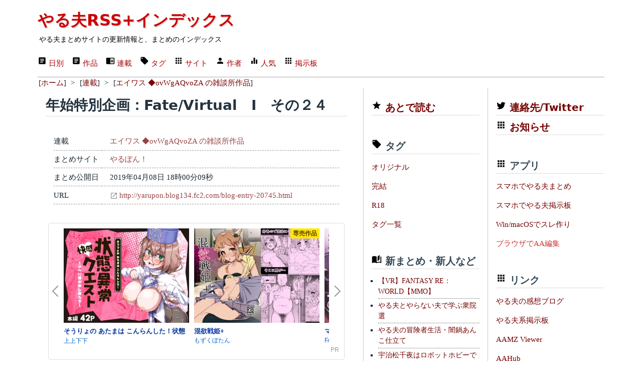

--- FILE ---
content_type: text/html; charset=utf-8
request_url: https://rss.r401.net/yaruo/archives/531109
body_size: 28688
content:
<!DOCTYPE html>
<html lang="ja" data-theme="light">
  <head>
    <meta charset="utf-8">
    <title>年始特別企画：Fate/Virtual　I　その２４ | やる夫RSS+インデックス</title>
    <meta name="viewport" content="width=device-width,initial-scale=1">
    <meta name="format-detection" content="telephone=no">
    
    <link rel="stylesheet" href="/yaruo/assets/application-6ab6b0b8e4ded673899d8d5a30f08282dc31b3900a5889fac015e108ddffd5c3.css" data-turbo-track="reload" />
    <script type="importmap" data-turbo-track="reload">{
  "imports": {
    "application": "/yaruo/assets/application-d6fc2efb17d38ec5d072b865968a4b48cef4bc0fd7c4df74ba09d39ecfbc6e38.js",
    "@hotwired/turbo-rails": "/yaruo/assets/turbo.min-3e48f1801baf343469811ff2c47889596fb8b7eb6d8fa63c4d81d0b94dc8c16d.js",
    "@hotwired/stimulus": "/yaruo/assets/stimulus.min-dd364f16ec9504dfb72672295637a1c8838773b01c0b441bd41008124c407894.js",
    "@hotwired/stimulus-loading": "/yaruo/assets/stimulus-loading-3576ce92b149ad5d6959438c6f291e2426c86df3b874c525b30faad51b0d96b3.js",
    "controllers/application": "/yaruo/assets/controllers/application-368d98631bccbf2349e0d4f8269afb3fe9625118341966de054759d96ea86c7e.js",
    "controllers": "/yaruo/assets/controllers/index-5262abe43b242a8364f1ab44f79e5dd126fdbda5122b850c2d8f6105b1ce2826.js",
    "controllers/rid_controller": "/yaruo/assets/controllers/rid_controller-60f8027e71de9c407fbceab3b0aaf164b363936493558342958d9604abb1d126.js"
  }
}</script>
<link rel="modulepreload" href="/yaruo/assets/application-d6fc2efb17d38ec5d072b865968a4b48cef4bc0fd7c4df74ba09d39ecfbc6e38.js">
<link rel="modulepreload" href="/yaruo/assets/turbo.min-3e48f1801baf343469811ff2c47889596fb8b7eb6d8fa63c4d81d0b94dc8c16d.js">
<link rel="modulepreload" href="/yaruo/assets/stimulus.min-dd364f16ec9504dfb72672295637a1c8838773b01c0b441bd41008124c407894.js">
<link rel="modulepreload" href="/yaruo/assets/stimulus-loading-3576ce92b149ad5d6959438c6f291e2426c86df3b874c525b30faad51b0d96b3.js">
<link rel="modulepreload" href="/yaruo/assets/controllers/application-368d98631bccbf2349e0d4f8269afb3fe9625118341966de054759d96ea86c7e.js">
<link rel="modulepreload" href="/yaruo/assets/controllers/index-5262abe43b242a8364f1ab44f79e5dd126fdbda5122b850c2d8f6105b1ce2826.js">
<link rel="modulepreload" href="/yaruo/assets/controllers/rid_controller-60f8027e71de9c407fbceab3b0aaf164b363936493558342958d9604abb1d126.js">
<script type="module">import "application"</script>
    <link rel="shortcut icon" href="/favicon.ico"/>
    <link rel="icon" type="image/png" href="/yaruo/favicon-192x192.png" sizes="192x192"/>
    <link rel="apple-touch-icon" sizes="144x144" href="/yaruo/apple-touch-icon-144x144.png"/>
    <link rel="shortcut icon" href="/favicon.ico"/>
    <link rel="alternate" type="application/rss+xml" href="/yaruo/contents/yaruo.xml" title="やる夫RSS+インデックス" />
    <link rel="canonical" href="https://rss.r401.net//yaruo/categories/11821" />
    
    
    <meta name="description" content="やる夫まとめの更新情報、サイト・作品・作者別の索引。やる夫関連アプリの開発と公開をしています。" />
    <meta name="twitter:card" content="summary" />
    <meta name="twitter:site" content="@rss_r401_net" />
    <meta property="og:url" content="https://rss.r401.net/yaruo/archives/531109" />
    <meta property="og:title" content="エイワス ◆ovWgAQvoZA の雑談所作品 年始特別企画：Fate/Virtual　I　その２４" />
    <meta property="og:description" content="やる夫まとめの更新情報、サイト・作品・作者別の索引。やる夫関連アプリの開発と公開をしています。" />
    <meta property="og:image" content="https://rss.r401.net/yaruo/favicon-192x192.png" />

<script async src="https://www.googletagmanager.com/gtag/js?id=G-S629EM9FHQ"></script>
<script>
  window.dataLayer = window.dataLayer || [];
  function gtag(){dataLayer.push(arguments);}
  gtag('js', new Date());
  gtag('config', 'G-S629EM9FHQ');
</script>
  </head>

<body>
<div class="container">
  <!-- header -->
  <header>
  <h1><a href="/yaruo/">やる夫RSS+インデックス</a></h1>
  <div><small>やる夫まとめサイトの更新情報と、まとめのインデックス</small></div>
  <nav>
    <ul>
      <li><a href="/yaruo/"><span class="material-design-icon text-box-icon" role="img">
<svg 
 width="18"
 height="18"
 viewBox="0 0 24 24">
<path d="M14,17H7V15H14M17,13H7V11H17M17,9H7V7H17M19,3H5C3.89,3 3,3.89 3,5V19A2,2 0 0,0 5,21H19A2,2 0 0,0 21,19V5C21,3.89 20.1,3 19,3Z">
</path>
</svg>
</span>
日別</a></li>
      <li><a href="/yaruo/archives"><span class="material-design-icon text-box-icon" role="img">
<svg 
 width="18"
 height="18"
 viewBox="0 0 24 24">
<path d="M14,17H7V15H14M17,13H7V11H17M17,9H7V7H17M19,3H5C3.89,3 3,3.89 3,5V19A2,2 0 0,0 5,21H19A2,2 0 0,0 21,19V5C21,3.89 20.1,3 19,3Z">
</path>
</svg>
</span>
作品</a></li>
      <li><a href="/yaruo/categories"><span class="material-design-icon book-open-icon" role="img">
<svg class="material-design-icon__svg" width="18" height="18" viewBox="0 0 24 24">
<path d="M13,12H20V13.5H13M13,9.5H20V11H13M13,14.5H20V16H13M21,4H3A2,2 0 0,0 1,6V19A2,2 0 0,0 3,21H 21A2,2 0 0,0 23,19V6A2,2 0 0,0 21,4M21,19H12V6H21">
</path>
</svg>
</span>
連載</a></li>
      <li><a href="/yaruo/tags"><span class="material-design-icon tag-icon" role="img">
<svg class="material-design-icon__svg"
 width="18"
 height="18"
 viewBox="0 0 24 24">
<path d="M5.5,7A1.5,1.5 0 0,1 4,5.5A1.5,1.5 0 0,1 5.5,4A1.5,1.5 0 0,1 7,5.5A1.5,1.5 0 0,1 5.5,7M21.41,11.58L12.41,2.58C12.05,2.22 11.55,2 11,2H4C2.89,2 2,2.89 2,4V11C2,11.55 2.22,12.05 2.59,12.41L11.58,21.41C11.95,21.77 12.45,22 13,22C13.55,22 14.05,21.77 14.41,21.41L21.41,14.41C21.78,14.05 22,13.55 22,13C22,12.44 21.77,11.94 21.41,11.58Z">
</path>
</svg>
</span>
タグ</a></li>
      <li><a href="/yaruo/sites"><span class="material-design-icon apps-icon" role="img">
<svg class="material-design-icon__svg" width="18" height="18" viewBox="0 0 24 24">
<path d="M16,20H20V16H16M16,14H20V10H16M10,8H14V4H10M16,8H20V4H16M10,14H14V10H10M4,14H8V10H4M4,20H8V16H4M10,20H14V16H10M4,8H8V4H4V8Z">
</path>
</svg>
</span>
サイト</a></li>
      <li><a href="/yaruo/authors"><span class="material-design-icon account-icon" role="img">
<svg class="material-design-icon__svg" width="18" height="18" viewBox="0 0 24 24">
      <path d="M12,4A4,4 0 0,1 16,8A4,4 0 0,1 12,12A4,4 0 0,1 8,8A4,4 0 0,1 12,4M12,14C16.42,14 20,15.79 20,18V20H4V18C4,15.79 7.58,14 12,14Z">
</path>
</svg>
</span>
作者</a></li>
      <li><a href="/yaruo/rank"><span class="material-design-icon equalizer-icon" role="img">
<svg class="material-design-icon__svg" width="18" height="18" viewBox="0 0 24 24">
      <path d="M10,20H14V4H10V20M4,20H8V12H4V20M16,9V20H20V9H16Z">
</path>
</svg>
</span>
人気</a></li>
      <li><a href="/ylog"><span class="material-design-icon apps-icon" role="img">
<svg class="material-design-icon__svg" width="18" height="18" viewBox="0 0 24 24">
<path d="M16,20H20V16H16M16,14H20V10H16M10,8H14V4H10M16,8H20V4H16M10,14H14V10H10M4,14H8V10H4M4,20H8V16H4M10,20H14V16H10M4,8H8V4H4V8Z">
</path>
</svg>
</span>
掲示板</a></li>
    </ul>
    <form>
    </form>
  </nav>

</header>


  <nav class="bl"><ul itemscope itemtype="https://schema.org/BreadcrumbList">
<li itemprop="itemListElement" itemscope itemtype="https://schema.org/ListItem">
[<a href="/yaruo/" itemprop="item"><span itemprop="name">ホーム</span></a>]
<meta itemprop="position" content="1" />
</li>
&gt;
<li itemprop="itemListElement" itemscope itemtype="https://schema.org/ListItem">
[<a href="/yaruo/categories" itemprop="item"><span itemprop="name">連載</span></a>]
<meta itemprop="position" content="2" /></li>
&gt;
<li itemprop="itemListElement" itemscope itemtype="https://schema.org/ListItem">
[<a href="/yaruo/categories/11821" itemprop="item"><span itemprop="name">エイワス ◆ovWgAQvoZA の雑談所作品</span></a>]
<meta itemprop="position" content="3" /></li>
</ul></nav>

  <!-- main -->
  <div class="grid main-grid">
  <main id="app">
    <section>
    <div>
  <h2 class="item-list-h2">年始特別企画：Fate/Virtual　I　その２４</h2>

  <dl>
  <dt>連載</dt>
  <dd><a href="/yaruo/categories/11821">エイワス ◆ovWgAQvoZA の雑談所作品</a></dd>
  <dt>まとめサイト</dt>
  <dd><a href="/yaruo/sites/10">やるぽん！</a></dd>
  <dt>まとめ公開日</dt>
  <dd>2019年04月08日 18時00分09秒</dd>
  <dt>URL</dt>
  <dd><a target="_blank" rel="nofollow" class="exlink" href="http://yarupon.blog134.fc2.com/blog-entry-20745.html">http://yarupon.blog134.fc2.com/blog-entry-20745.html</a></dd>
  </dl>

</div>

    </section>
    <div class="grid">
  <!-- -->
  <iframe style="width: 100%; height: 320px;" src="/yaruo/ads_bottom.html" scrolling="no" frameborder="0" title="ads1"></iframe>
  <!-- -->
</div>

  </main>

  <!-- center -->
  <aside id="center_menu">

<div class="menu">
  <h4 class="menu_margin"><span class="material-design-icon star-icon" role="img">
<svg class="material-design-icon__svg" width="20" height="20" viewBox="0 0 24 24">
<path d="M12,17.27L18.18,21L16.54,13.97L22,9.24L14.81,8.62L12,2L9.19,8.62L2,9.24L7.45,13.97L5.82,21L12,17.27Z">
</path>
</svg>
</span>
<a href="/yaruo/read_it_later">あとで読む</a></h4>
</div>

<div class="menu">
  <h4 class="menu_margin"><span class="material-design-icon tag-icon" role="img">
<svg class="material-design-icon__svg" width="20" height="20" viewBox="0 0 24 24">
<path d="M5.5,7A1.5,1.5 0 0,1 4,5.5A1.5,1.5 0 0,1 5.5,4A1.5,1.5 0 0,1 7,5.5A1.5,1.5 0 0,1 5.5,7M21.41,11.58L12.41,2.58C12.05,2.22 11.55,2 11,2H4C2.89,2 2,2.89 2,4V11C2,11.55 2.22,12.05 2.59,12.41L11.58,21.41C11.95,21.77 12.45,22 13,22C13.55,22 14.05,21.77 14.41,21.41L21.41,14.41C21.78,14.05 22,13.55 22,13C22,12.44 21.77,11.94 21.41,11.58Z">
</path>
</svg>
</span>
 タグ</h4>
  <nav>
  <ul>
    <li><a href="/yaruo/tags/6">オリジナル</a></li>
    <li><a href="/yaruo/tags/24">完結</a></li>
    <li><a href="/yaruo/tags/26">R18</a></li>
    <li><a href="/yaruo/tags">タグ一覧</a></li>
  </ul>
  </nav>
</div>

<div class="menu">
  <h4 class="menu_margin"><span class="material-design-icon book-open-page-variant-icon" role="img">
<svg class="material-design-icon__svg" width="20" height="20" viewBox="0 0 24 24">
      <path d="M19 2L14 6.5V17.5L19 13V2M6.5 5C4.55 5 2.45 5.4 1 6.5V21.16C1 21.41 1.25 21.66 1.5 21.66C1.6 21.66 1.65 21.59 1.75 21.59C3.1 20.94 5.05 20.5 6.5 20.5C8.45 20.5 10.55 20.9 12 22C13.35 21.15 15.8 20.5 17.5 20.5C19.15 20.5 20.85 20.81 22.25 21.56C22.35 21.61 22.4 21.59 22.5 21.59C22.75 21.59 23 21.34 23 21.09V6.5C22.4 6.05 21.75 5.75 21 5.5V19C19.9 18.65 18.7 18.5 17.5 18.5C15.8 18.5 13.35 19.15 12 20V6.5C10.55 5.4 8.45 5 6.5 5Z">
</path>
</svg>
</span>
 新まとめ・新人など</h4>
  <ul class="item-menu">
  <li><a href="/yaruo/categories/25209">【VR】FANTASY RE：WORLD【MMO】</a></li><li><a href="/yaruo/categories/25208">やる夫とやらない夫で学ぶ衆院選</a></li><li><a href="/yaruo/categories/25207">やる夫の冒険者生活・闇鍋あんこ仕立て</a></li><li><a href="/yaruo/categories/25206">宇治松千夜はロボットホビーで優勝を目指すようです。</a></li><li><a href="/yaruo/categories/25205">やる夫とやらない夫で学ぶ参院選・衆院選</a></li><li><a href="/yaruo/categories/25204">骸骨のＡＡお試し場</a></li><li><a href="/yaruo/categories/25203">やる夫とやらない夫で学ぶ衆院選</a></li><li><a href="/yaruo/categories/25202">老人は宇宙世紀(？)を振り返るようです【機動戦士ガンダム】</a></li><li><a href="/yaruo/categories/25201">【新訳天庵記】やる☆おだ</a></li><li><a href="/yaruo/categories/25200">東方キャラで逃走中</a></li><li><a href="/yaruo/categories/25198">やる夫達は終わりかけの世界で生きているようです</a></li><li><a href="/yaruo/categories/25197">日本株式会社</a></li><li><a href="/yaruo/categories/25193">やる夫達は終わりかけの世界で生きているようです</a></li><li><a href="/yaruo/categories/25192">【安価・あんこ】ワールド・イン・メモリー　～世界が手を取り合うためのRPG～</a></li><li><a href="/yaruo/categories/25191">ドラクエ３遊び始めたので、ドラクエ３世界にやる夫君を投げつけた短編</a></li><li><a href="/yaruo/categories/25189">【安価・あんこ】Wガレスちゃんの聖杯戦争【R-18（G）】</a></li><li><a href="/yaruo/categories/25188">オスに都合が良すぎるエロダンジョン -TS相棒と無知ムチ性騎士様を添えて-</a></li><li><a href="/yaruo/categories/25187">【R-18】オスに都合が良すぎるダンジョン　～TS相棒と無知な性騎士様を添えて～【あんこ・安価】</a></li><li><a href="/yaruo/categories/25186">空軍将軍ヤラナイオ</a></li><li><a href="/yaruo/categories/25185">ファック・ザ・パコリング</a></li><li><a href="/yaruo/categories/25183">【R18・R18G】ベルベットは復讐の旅に出るようです【あんこ・安価】</a></li><li><a href="/yaruo/categories/25182">やる夫はＶＲゲーレベルカンスト暗殺者のステで異世界入りするようです</a></li><li><a href="/yaruo/categories/25181">嵐とサメがゆくアース199999</a></li><li><a href="/yaruo/categories/25180">やる夫は救世主の後継者のようです</a></li><li><a href="/yaruo/categories/25179">AIでも一応やる夫スレを作ることができるようです</a></li>

  </ul>
  <a href="/yaruo/rank#pickup">もっと見る</a>
</div>

<div class="menu">
  <h4 class="menu_margin"><span class="material-design-icon equalizer-icon" role="img">
<svg class="material-design-icon__svg" width="20" height="20" viewBox="0 0 24 24">
      <path d="M10,20H14V4H10V20M4,20H8V12H4V20M16,9V20H20V9H16Z">
</path>
</svg>
</span>
 アクセス多い連載</h4>
  <ul class="item-menu">
  <li><a href="/yaruo/categories/24123">やる夫は崩壊世界で生き残りたいようです</a></li>
<li><a href="/yaruo/categories/21039">GMはデスゲームを攻略してもらいたい―被害者たちの頭脳戦―</a></li>
<li><a href="/yaruo/categories/17206">やる夫は奇妙なゾンビ世界で人類復興を目指すようです</a></li>
<li><a href="/yaruo/categories/18514">【R-18・ランスワールド】やる夫はＪＡＰＡＮを統一するようです【あんこ・安価】</a></li>
<li><a href="/yaruo/categories/18690">やる夫のでっていうストランディング</a></li>
<li><a href="/yaruo/categories/23826">やる夫は供給源になるようです</a></li>
<li><a href="/yaruo/categories/21352">たまにはペアの能力が逆でもいいじゃない</a></li>
<li><a href="/yaruo/categories/13526">【R-18】カタスとろふ</a></li>
<li><a href="/yaruo/categories/21371">やる夫は私立メガテン学園を生きて卒業したいようです</a></li>
<li><a href="/yaruo/categories/21753">やる夫は供給源になるようです</a></li>
<li><a href="/yaruo/categories/20395">やる夫は地獄から脱出したいそうです</a></li>
<li><a href="/yaruo/categories/19626">真・女神転生 東京大震災</a></li>
<li><a href="/yaruo/categories/3919">この世界には、なにかが足りないようです</a></li>
<li><a href="/yaruo/categories/21763">【あんこ】ギアス転生</a></li>
<li><a href="/yaruo/categories/19714">【FGO】セカンドサーヴァント・モルガンと往く人理修復</a></li>
<li><a href="/yaruo/categories/21977">3年E組、やる夫先生</a></li>
<li><a href="/yaruo/categories/24734">やる夫は東京で生きてるようです</a></li>
<li><a href="/yaruo/categories/22659">ルルーシュが赤穂浪士を裁くようです</a></li>
<li><a href="/yaruo/categories/22822">やる夫は神々の暇つぶしに巻き込まれたようです</a></li>
<li><a href="/yaruo/categories/24784">武芸の一門 葦名家は没落の一途をたどっていた</a></li>

  </ul>
  <a href="/yaruo/rank#category">もっと見る</a>
</div>

<div class="menu">
  <h4 class="menu_margin"><span class="material-design-icon equalizer-icon" role="img">
<svg class="material-design-icon__svg" width="20" height="20" viewBox="0 0 24 24">
      <path d="M10,20H14V4H10V20M4,20H8V12H4V20M16,9V20H20V9H16Z">
</path>
</svg>
</span>
 アクセス多い作者名連載・短編</h4>
  <ul class="item-menu">
  <li><a href="/yaruo/categories/22192">◆l872UrR6ywの雑談＆実験場</a></li>
<li><a href="/yaruo/categories/18482">あさねこ ◆tC1gMIWp2k氏作品</a></li>
<li><a href="/yaruo/categories/6216">雑談所 リョーマ ◆VJ7AYBjnhk</a></li>
<li><a href="/yaruo/categories/9057">禍津甘藍畑</a></li>
<li><a href="/yaruo/categories/23692">悪代官 ◆ZfO6WFoYyU氏の作品集</a></li>
<li><a href="/yaruo/categories/16581">読者専用チラシの裏　男友達二次</a></li>
<li><a href="/yaruo/categories/24527">ダーマ ◆RzjcLBlCBY氏の短編</a></li>
<li><a href="/yaruo/categories/17755">胃薬の調剤所</a></li>
<li><a href="/yaruo/categories/23020">元七英雄嫁 ◆VcggpY/XNkの雑談所</a></li>
<li><a href="/yaruo/categories/21604">うっかり侍 ◆VgdlYupz7Q氏の作品集</a></li>
<li><a href="/yaruo/categories/18543">ダーマ ◆RzjcLBlCBY 氏作品</a></li>
<li><a href="/yaruo/categories/24984">音速さんの短編</a></li>
<li><a href="/yaruo/categories/24066">【１８禁短編】２０２５年作品</a></li>
<li><a href="/yaruo/categories/21775">大首領◆8BbAD6KiAgと冒険者たちの休憩所</a></li>
<li><a href="/yaruo/categories/24890">観目氏の作品</a></li>
<li><a href="/yaruo/categories/18323">うっかり侍 ◆VgdlYupz7Q氏作品</a></li>
<li><a href="/yaruo/categories/22237">使レ無避妊具 短編</a></li>
<li><a href="/yaruo/categories/21943">メシテロ◆EV0X7vG/Ucのレシピ帳</a></li>
<li><a href="/yaruo/categories/24406">◆Qkwzpvw6/aZYのＴＳ系のあんこスレ</a></li>
<li><a href="/yaruo/categories/21727">混ぜ人のカオス栽培農場</a></li>

  </ul>
  <a href="/yaruo/rank#category25">もっと見る</a>
</div>

<div class="menu">
  <h4 class="menu_margin"><span class="material-design-icon equalizer-icon" role="img">
<svg class="material-design-icon__svg" width="20" height="20" viewBox="0 0 24 24">
      <path d="M10,20H14V4H10V20M4,20H8V12H4V20M16,9V20H20V9H16Z">
</path>
</svg>
</span>
 アクセス多い作者</h4>
  <ul class="item-menu">
  <li><a href="/yaruo/authors/9647">◆2sRGUbBO9j2n</a></li>
<li><a href="/yaruo/authors/6017">◆GESU1/dEaE</a></li>
<li><a href="/yaruo/authors/8482">あさねこ ◆tC1gMIWp2kC</a></li>
<li><a href="/yaruo/authors/9479">◆N99UpbkNMc</a></li>
<li><a href="/yaruo/authors/9909">◆jrSCTgwVlSEh</a></li>
<li><a href="/yaruo/authors/9587">ゴジュラス ◆ZX2DX6eltM</a></li>
<li><a href="/yaruo/authors/7431">◆EV0X7vG/Uc★</a></li>
<li><a href="/yaruo/authors/0">(匿名/未設定など)</a></li>
<li><a href="/yaruo/authors/9673">胃薬 ◆036aFhDFNU</a></li>
<li><a href="/yaruo/authors/10803">◆1v1ZPWQmKI</a></li>
<li><a href="/yaruo/authors/8461">無触蹌踉童帝 ◆HyQRiOn/vs</a></li>
<li><a href="/yaruo/authors/6756">七色 ◆5yAzQ5rmCs</a></li>
<li><a href="/yaruo/authors/11054">◆4RALeHt2Lppf</a></li>
<li><a href="/yaruo/authors/10766">うっかり侍 ◆VgdlYupz7Q</a></li>
<li><a href="/yaruo/authors/8958">◆xqs6E2kxUA</a></li>
<li><a href="/yaruo/authors/9197">◆toJd5AYQtw</a></li>
<li><a href="/yaruo/authors/9896">◆l872UrR6yw</a></li>
<li><a href="/yaruo/authors/8159">◆Sk.zdxpEIE ★</a></li>
<li><a href="/yaruo/authors/11656">厄満 ◆z7/J4m7zvM</a></li>
<li><a href="/yaruo/authors/6468">ヘタレキャベツ ◆OQzTP0t0Po</a></li>

  </ul>
  <a href="/yaruo/rank#author">もっと見る</a>
</div>

<div class="menu">
  <h4 class="menu_margin"><span class="material-design-icon book-open-page-variant-icon" role="img">
<svg class="material-design-icon__svg" width="20" height="20" viewBox="0 0 24 24">
      <path d="M19 2L14 6.5V17.5L19 13V2M6.5 5C4.55 5 2.45 5.4 1 6.5V21.16C1 21.41 1.25 21.66 1.5 21.66C1.6 21.66 1.65 21.59 1.75 21.59C3.1 20.94 5.05 20.5 6.5 20.5C8.45 20.5 10.55 20.9 12 22C13.35 21.15 15.8 20.5 17.5 20.5C19.15 20.5 20.85 20.81 22.25 21.56C22.35 21.61 22.4 21.59 22.5 21.59C22.75 21.59 23 21.34 23 21.09V6.5C22.4 6.05 21.75 5.75 21 5.5V19C19.9 18.65 18.7 18.5 17.5 18.5C15.8 18.5 13.35 19.15 12 20V6.5C10.55 5.4 8.45 5 6.5 5Z">
</path>
</svg>
</span>
 YomuAA</h4>
  <ul class="item-menu">
  <li><a href="/yaruo/categories/23139">催眠エロ寸劇シリーズ</a></li><li><a href="/yaruo/categories/25204">骸骨のＡＡお試し場</a></li><li><a href="/yaruo/categories/24998">誇張しすぎた創作研究所</a></li><li><a href="/yaruo/categories/25178">【R-18】回復役が逃げたので仕方なく「オプション付き神官」を雇ったら、冒険が快適すぎる件ｗｗｗ</a></li><li><a href="/yaruo/categories/24018">英雄の守り人</a></li><li><a href="/yaruo/categories/23310">暑気中り、火遊び、秋の潮【三ノ輪銀R18】</a></li><li><a href="/yaruo/categories/25179">AIでも一応やる夫スレを作ることができるようです</a></li>

  </ul>
</div>

</aside>

  <!-- right -->
  <aside id="right_menu">


<div class="menu">
  <h4 class="menu_margin"><a href="https://twitter.com/yaruo_r401_net"><span class="material-design-icon twitter-icon" role="img">
<svg class="material-design-icon__svg" width="20" height="20" viewBox="0 0 24 24">
      <path d="M22.46,6C21.69,6.35 20.86,6.58 20,6.69C20.88,6.16 21.56,5.32 21.88,4.31C21.05,4.81 20.13,5.16 19.16,5.36C18.37,4.5 17.26,4 16,4C13.65,4 11.73,5.92 11.73,8.29C11.73,8.63 11.77,8.96 11.84,9.27C8.28,9.09 5.11,7.38 3,4.79C2.63,5.42 2.42,6.16 2.42,6.94C2.42,8.43 3.17,9.75 4.33,10.5C3.62,10.5 2.96,10.3 2.38,10C2.38,10 2.38,10 2.38,10.03C2.38,12.11 3.86,13.85 5.82,14.24C5.46,14.34 5.08,14.39 4.69,14.39C4.42,14.39 4.15,14.36 3.89,14.31C4.43,16 6,17.26 7.89,17.29C6.43,18.45 4.58,19.13 2.56,19.13C2.22,19.13 1.88,19.11 1.54,19.07C3.44,20.29 5.7,21 8.12,21C16,21 20.33,14.46 20.33,8.79C20.33,8.6 20.33,8.42 20.32,8.23C21.16,7.63 21.88,6.87 22.46,6Z">
</path>
</svg>
</span>
 連絡先/Twitter</a></h4>
  <h4 class="menu_margin"><span class="material-design-icon apps-icon" role="img">
<svg class="material-design-icon__svg" width="20" height="20" viewBox="0 0 24 24">
<path d="M16,20H20V16H16M16,14H20V10H16M10,8H14V4H10M16,8H20V4H16M10,14H14V10H10M4,14H8V10H4M4,20H8V16H4M10,20H14V16H10M4,8H8V4H4V8Z">
</path>
</svg>
</span>
 <a href="/yaruo/blogs">お知らせ</a></h4>
</div>

<div class="menu">
  <h4 class="menu_margin"><span class="material-design-icon apps-icon" role="img">
<svg class="material-design-icon__svg" width="20" height="20" viewBox="0 0 24 24">
<path d="M16,20H20V16H16M16,14H20V10H16M10,8H14V4H10M16,8H20V4H16M10,14H14V10H10M4,14H8V10H4M4,20H8V16H4M10,20H14V16H10M4,8H8V4H4V8Z">
</path>
</svg>
</span>
 アプリ</h4>
  <nav>
    <ul>
    <li><a href="/yaruo/apps#YaruoRSS">スマホでやる夫まとめ</a></li>
    <li><a href="/yaruo/apps#YaruoBBS">スマホでやる夫掲示板</a></li>
    <li><a href="/yaruo/apps#AA-Storyboard">Win/macOSでスレ作り</a></li>
    <li><a href="https://rss.r401.net/mltw/" style="color:#cc3333;">ブラウザでAA編集</a></li>
    </ul>
  </nav>
</div>

<div class="menu">
  <h4 class="menu_margin"><span class="material-design-icon apps-icon" role="img">
<svg class="material-design-icon__svg" width="20" height="20" viewBox="0 0 24 24">
<path d="M16,20H20V16H16M16,14H20V10H16M10,8H14V4H10M16,8H20V4H16M10,14H14V10H10M4,14H8V10H4M4,20H8V16H4M10,20H14V16H10M4,8H8V4H4V8Z">
</path>
</svg>
</span>
 リンク</h4>
  <nav>
    <ul>
    <li><a href="/yaruo/link_yaruo_blog">やる夫の感想ブログ</a></li>
    <li><a href="/yaruo/link_bbs">やる夫系掲示板</a></li>
    <li><a href="https://aa.yaruyomi.com/">AAMZ Viewer</a></li>
    <li><a href="https://aahub.org/">AAHub</a></li>
    <li><a href="http://aatool.blog.fc2.com/">ブログ型AAツール保管庫</a></li>
    <li><a href="/yaruo/tools/Edit3_015.zip">（´д｀）Edit(転載)</a></li>
    <li><a href="/yaruo/tools/orin536.zip">OrinrinEditor(転載)</a></li>
    </ul>
  </nav>
</div>

<div class="menu">
  <h4>そと</h4>
  <nav id="b_antenna">
  <div><a target="_blank" href="http://onecall2ch.com/archives/10990080.html"><img src="https://ss2ch.r401.net/rss.favicon.d/768773788.png" alt="favicon-768773788" width="16" height="16"> 【悲報】「少女漫画」←こいつが完全にオワコンになった理由ｗｗｗｗ</a></div>
<div><a target="_blank" href="https://anicobin.ldblog.jp/archives/62944141.html"><img src="https://ss2ch.r401.net/rss.favicon.d/973100827.png" alt="favicon-973100827" width="16" height="16"> 【カヤちゃんはコワくない】第2話 感想 助けてもらっても知らない人は知らない人！身を守る為の防犯ブザーｗ</a></div>
<div><a target="_blank" href="http://kanasoku.info/articles/33841485.html"><img src="https://ss2ch.r401.net/rss.favicon.d/867572539.png" alt="favicon-867572539" width="16" height="16"> 【悲報】弱者男性を蔑ろにした末路がコチラ…</a></div>
<div><a target="_blank" href="https://ponpokonwes.com/archives/96599453.html"><img src="https://ss2ch.r401.net/rss.favicon.d/945058907.png" alt="favicon-945058907" width="16" height="16"> 「Fate/strange Fake」3話感想 頗る面白くて最高！黒鍵を振るうメカニカル神父アニメ映えし過ぎる。代行者ハンザ・セルバンテス縦横無尽に死徒を追う！！(ストレンジフェイク実況まとめ)</a></div>
<div><a target="_blank" href="https://animanch.com/archives/21135320.html"><img src="https://ss2ch.r401.net/rss.favicon.d/973100830.png" alt="favicon-973100830" width="16" height="16"> 【コードギアス】シャルル「人は差別されるためにある。だからこそ人は争い、競い合い、そこに進歩が生まれる」</a></div>
<div><a target="_blank" href="https://nwknews.jp/archives/6228858.html"><img src="https://ss2ch.r401.net/rss.favicon.d/717179523.png" alt="favicon-717179523" width="16" height="16"> 【悲報】萩生田、自民党と統一教会の橋渡しをしていたと判明ｗｗｗｗｗ</a></div>
<div><a target="_blank" href="https://nwknews.jp/archives/6228851.html"><img src="https://ss2ch.r401.net/rss.favicon.d/717179523.png" alt="favicon-717179523" width="16" height="16"> 【悲報】沖縄、ワイが思ってたより闇深い県だった</a></div>
<div><a target="_blank" href="https://huyucolorworkshop.com/wnty_thrj/"><img src="https://ss2ch.r401.net/rss.favicon.d/973100834.png" alt="favicon-973100834" width="16" height="16"> 【Web小説紹介・感想】転生したら博麗霊夢(自殺未遂)だった件【TS憑依・曇らせ・本当は怖い幻想郷】</a></div>
<div><a target="_blank" href="https://scoopersokuhou.com/blog-entry-9945.html"><img src="https://ss2ch.r401.net/rss.favicon.d/64810937.png" alt="favicon-64810937" width="16" height="16"> AIを利用して作られてるおすすめ作品</a></div>
<div><a target="_blank" href="http://blog.livedoor.jp/robosoku/archives/62943067.html"><img src="https://ss2ch.r401.net/rss.favicon.d/559752675.png" alt="favicon-559752675" width="16" height="16"> 【画像】ロボアニメや特撮の主役機の最強形態、大抵が登場回数が極めて少なくなりがち説</a></div>
<div><a target="_blank" href="https://oryouri.2chblog.jp/archives/10960693.html"><img src="https://ss2ch.r401.net/rss.favicon.d/973100822.png" alt="favicon-973100822" width="16" height="16"> 47歳男性「今日は俺の奢りだ！他のお客さんも遠慮なく飲んでくれ」→無一文の為、逮捕…</a></div>

  </nav>
</div>

<div class="menu">
  <!-- -->
  <iframe style="width: 100%; height: 1000px;" src="/yaruo/ads_right.html" scrolling="no" frameborder="0" title="ads2"></iframe>
  <!-- -->
</div>


</aside>

  </div>
  <!-- footer -->
  <footer>
  &copy;
  <span><strong><a href="/yaruo/">やる夫RSS+インデックス</a></strong></span>
  <span> - まとめのまとめを、いち早くお知らせします。- </span>

  <nav>
    <ul>
      <li><apps-icon :size="16" /><a href="/yaruo/about">このサイトについて</a></li>
      <li><apps-icon :size="16" /><a href="/yaruo/apps">関連アプリ</a></li>
      <li><twitter-icon :size="16" /><a href="https://twitter.com/yaruo_r401_net">連絡先</a></li>
    </ul>
  </nav>
</footer>

</div>
</body>
</html>


--- FILE ---
content_type: text/html
request_url: https://rss.r401.net/yaruo/ads_bottom.html
body_size: 728
content:
<!doctype html>
<html>
<head>
<meta name="robots" content="noindex,nofollow" />
<base target="_top">
<style>
body, iframe { margin: 0; padding: 0; }
</style>
</head>
<body>

<script type="text/javascript">blogparts={"base":"https://www.dlsite.com/","type":"product","site":"maniax","query":{"keyword_work_name":"RJ01544199|RJ01534056|RJ01526361|RJ01545987|RJ01545274|RJ01536415|RJ01529393|RJ01504846|RJ01531400|RJ01520711|RJ01530343|RJ01531235|RJ410074|RJ01524501|RJ300657|RJ01329125|RJ01507390|RJ01542784|RJ01488368","ana_flg":"all"},"title":"指定作品","display":"horizontal","detail":"1","column":"v","image":"large","count":"3","wrapper":"0","autorotate":true,"aid":"ydss90123"}</script><script type="text/javascript" src="https://www.dlsite.com/js/blogparts.js" charset="UTF-8"></script>

</body>
</html>


--- FILE ---
content_type: text/html
request_url: https://rss.r401.net/yaruo/ads_right.html
body_size: 664
content:
<!doctype html>
<html>
<head>
<meta name="robots" content="noindex,nofollow" />
<base target="_top">
<style>
body, iframe { margin: 0; padding: 0; }
</style>
</head>
<body>

<script type="text/javascript">blogparts={"base":"https://www.dlsite.com/","type":"product","site":"maniax","query":{"keyword_work_name":"RJ01544081|RJ01543578|RJ01548560|RJ01511074|RJ01540960|RJ01542716|RJ01497209|RJ01287859|RJ01548142|RJ01408064|RJ01464044|RJ01546627|RJ01544053","ana_flg":"all"},"title":"指定作品","display":"vertical","detail":"1","column":"v","image":"large","count":"4","wrapper":"0","autorotate":true,"aid":"ydss90123"}</script><script type="text/javascript" src="https://www.dlsite.com/js/blogparts.js" charset="UTF-8"></script>

</body>
</html>
